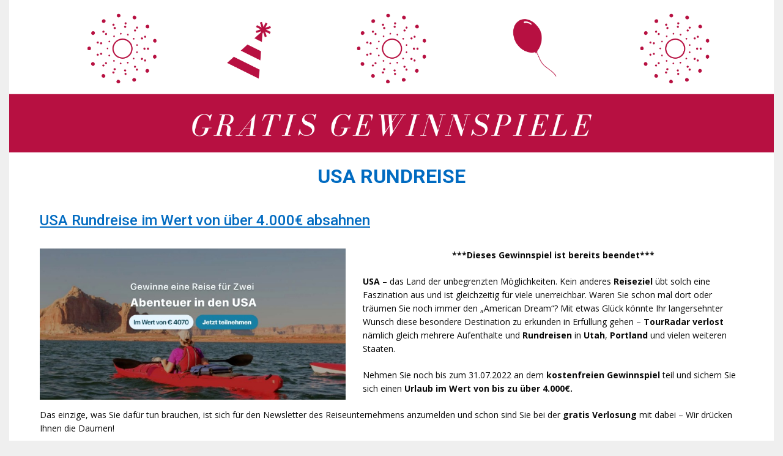

--- FILE ---
content_type: text/html; charset=UTF-8
request_url: https://gratisgewinnspiele.com/tag/usa-rundreise/
body_size: 11517
content:
<!DOCTYPE html>
<html dir="ltr" lang="de" prefix="og: https://ogp.me/ns#">
<head>
	
<meta name="de5ac768b11ea1d" content="b5a7729f651e73057cc5fdc978a2dedc" />

	<meta charset="UTF-8">
	<meta http-equiv="X-UA-Compatible" content="IE=edge" />
	<link rel="profile" href="https://gmpg.org/xfn/11">
	<title>USA Rundreise - Gratis Gewinnspiele</title>

		<!-- All in One SEO 4.8.5 - aioseo.com -->
	<meta name="robots" content="max-image-preview:large" />
	<link rel="canonical" href="https://gratisgewinnspiele.com/tag/usa-rundreise/" />
	<meta name="generator" content="All in One SEO (AIOSEO) 4.8.5" />
		<script type="application/ld+json" class="aioseo-schema">
			{"@context":"https:\/\/schema.org","@graph":[{"@type":"BreadcrumbList","@id":"https:\/\/gratisgewinnspiele.com\/tag\/usa-rundreise\/#breadcrumblist","itemListElement":[{"@type":"ListItem","@id":"https:\/\/gratisgewinnspiele.com#listItem","position":1,"name":"Home","item":"https:\/\/gratisgewinnspiele.com","nextItem":{"@type":"ListItem","@id":"https:\/\/gratisgewinnspiele.com\/tag\/usa-rundreise\/#listItem","name":"USA Rundreise"}},{"@type":"ListItem","@id":"https:\/\/gratisgewinnspiele.com\/tag\/usa-rundreise\/#listItem","position":2,"name":"USA Rundreise","previousItem":{"@type":"ListItem","@id":"https:\/\/gratisgewinnspiele.com#listItem","name":"Home"}}]},{"@type":"CollectionPage","@id":"https:\/\/gratisgewinnspiele.com\/tag\/usa-rundreise\/#collectionpage","url":"https:\/\/gratisgewinnspiele.com\/tag\/usa-rundreise\/","name":"USA Rundreise - Gratis Gewinnspiele","inLanguage":"de-DE","isPartOf":{"@id":"https:\/\/gratisgewinnspiele.com\/#website"},"breadcrumb":{"@id":"https:\/\/gratisgewinnspiele.com\/tag\/usa-rundreise\/#breadcrumblist"}},{"@type":"Organization","@id":"https:\/\/gratisgewinnspiele.com\/#organization","name":"Gratis Gewinnspiele","url":"https:\/\/gratisgewinnspiele.com\/","logo":{"@type":"ImageObject","url":"https:\/\/gratisgewinnspiele.com\/wp-content\/uploads\/2019\/09\/cropped-GRATIS-GEWINNSPIELE-2.png","@id":"https:\/\/gratisgewinnspiele.com\/tag\/usa-rundreise\/#organizationLogo","width":1920,"height":382},"image":{"@id":"https:\/\/gratisgewinnspiele.com\/tag\/usa-rundreise\/#organizationLogo"}},{"@type":"WebSite","@id":"https:\/\/gratisgewinnspiele.com\/#website","url":"https:\/\/gratisgewinnspiele.com\/","name":"Gratis Gewinnspiele","inLanguage":"de-DE","publisher":{"@id":"https:\/\/gratisgewinnspiele.com\/#organization"}}]}
		</script>
		<!-- All in One SEO -->

<meta name="viewport" content="width=device-width, initial-scale=1"><link href='https://fonts.gstatic.com' crossorigin rel='preconnect' />
<link href='https://fonts.googleapis.com' crossorigin rel='preconnect' />
<link rel="alternate" type="application/rss+xml" title="Gratis Gewinnspiele &raquo; Feed" href="https://gratisgewinnspiele.com/feed/" />
<link rel="alternate" type="application/rss+xml" title="Gratis Gewinnspiele &raquo; Kommentar-Feed" href="https://gratisgewinnspiele.com/comments/feed/" />
<link rel="alternate" type="application/rss+xml" title="Gratis Gewinnspiele &raquo; USA Rundreise Schlagwort-Feed" href="https://gratisgewinnspiele.com/tag/usa-rundreise/feed/" />
<style id='wp-img-auto-sizes-contain-inline-css'>
img:is([sizes=auto i],[sizes^="auto," i]){contain-intrinsic-size:3000px 1500px}
/*# sourceURL=wp-img-auto-sizes-contain-inline-css */
</style>
<link rel='stylesheet' id='generate-fonts-css' href='//fonts.googleapis.com/css?family=Open+Sans:300,300italic,regular,italic,600,600italic,700,700italic,800,800italic|Roboto:100,100italic,300,300italic,regular,italic,500,500italic,700,700italic,900,900italic' media='all' />
<style id='wp-emoji-styles-inline-css'>

	img.wp-smiley, img.emoji {
		display: inline !important;
		border: none !important;
		box-shadow: none !important;
		height: 1em !important;
		width: 1em !important;
		margin: 0 0.07em !important;
		vertical-align: -0.1em !important;
		background: none !important;
		padding: 0 !important;
	}
/*# sourceURL=wp-emoji-styles-inline-css */
</style>
<link rel='stylesheet' id='contact-form-7-css' href='https://gratisgewinnspiele.com/wp-content/plugins/contact-form-7/includes/css/styles.css?ver=6.1.4' media='all' />
<link rel='stylesheet' id='wpcf7-redirect-script-frontend-css' href='https://gratisgewinnspiele.com/wp-content/plugins/wpcf7-redirect/build/assets/frontend-script.css?ver=2c532d7e2be36f6af233' media='all' />
<link rel='stylesheet' id='chld_thm_cfg_parent-css' href='https://gratisgewinnspiele.com/wp-content/themes/generatepress/style.css?ver=6.9' media='all' />
<link rel='stylesheet' id='chld_thm_cfg_child-css' href='https://gratisgewinnspiele.com/wp-content/themes/generatepress-child/style.css?ver=6.9' media='all' />
<link rel='stylesheet' id='generate-style-grid-css' href='https://gratisgewinnspiele.com/wp-content/themes/generatepress/assets/css/unsemantic-grid.min.css?ver=3.5.1' media='all' />
<link rel='stylesheet' id='generate-style-css' href='https://gratisgewinnspiele.com/wp-content/themes/generatepress/assets/css/style.min.css?ver=3.5.1' media='all' />
<style id='generate-style-inline-css'>
.entry-header .entry-meta {display:none;}#nav-below {display:none;}
body{background-color:#efefef;color:#ffffff;}a{color:#79c7e8;}a:visited{color:#0a0a0a;}a:hover, a:focus, a:active{color:#1e72bd;}body .grid-container{max-width:1250px;}.wp-block-group__inner-container{max-width:1250px;margin-left:auto;margin-right:auto;}.generate-back-to-top{font-size:20px;border-radius:3px;position:fixed;bottom:30px;right:30px;line-height:40px;width:40px;text-align:center;z-index:10;transition:opacity 300ms ease-in-out;opacity:0.1;transform:translateY(1000px);}.generate-back-to-top__show{opacity:1;transform:translateY(0);}.navigation-search{position:absolute;left:-99999px;pointer-events:none;visibility:hidden;z-index:20;width:100%;top:0;transition:opacity 100ms ease-in-out;opacity:0;}.navigation-search.nav-search-active{left:0;right:0;pointer-events:auto;visibility:visible;opacity:1;}.navigation-search input[type="search"]{outline:0;border:0;vertical-align:bottom;line-height:1;opacity:0.9;width:100%;z-index:20;border-radius:0;-webkit-appearance:none;height:60px;}.navigation-search input::-ms-clear{display:none;width:0;height:0;}.navigation-search input::-ms-reveal{display:none;width:0;height:0;}.navigation-search input::-webkit-search-decoration, .navigation-search input::-webkit-search-cancel-button, .navigation-search input::-webkit-search-results-button, .navigation-search input::-webkit-search-results-decoration{display:none;}.main-navigation li.search-item{z-index:21;}li.search-item.active{transition:opacity 100ms ease-in-out;}.nav-left-sidebar .main-navigation li.search-item.active,.nav-right-sidebar .main-navigation li.search-item.active{width:auto;display:inline-block;float:right;}.gen-sidebar-nav .navigation-search{top:auto;bottom:0;}:root{--contrast:#222222;--contrast-2:#575760;--contrast-3:#b2b2be;--base:#f0f0f0;--base-2:#f7f8f9;--base-3:#ffffff;--accent:#1e73be;}:root .has-contrast-color{color:var(--contrast);}:root .has-contrast-background-color{background-color:var(--contrast);}:root .has-contrast-2-color{color:var(--contrast-2);}:root .has-contrast-2-background-color{background-color:var(--contrast-2);}:root .has-contrast-3-color{color:var(--contrast-3);}:root .has-contrast-3-background-color{background-color:var(--contrast-3);}:root .has-base-color{color:var(--base);}:root .has-base-background-color{background-color:var(--base);}:root .has-base-2-color{color:var(--base-2);}:root .has-base-2-background-color{background-color:var(--base-2);}:root .has-base-3-color{color:var(--base-3);}:root .has-base-3-background-color{background-color:var(--base-3);}:root .has-accent-color{color:var(--accent);}:root .has-accent-background-color{background-color:var(--accent);}body, button, input, select, textarea{font-family:"Open Sans", sans-serif;font-weight:500;font-size:14px;}body{line-height:1.6;}.entry-content > [class*="wp-block-"]:not(:last-child):not(.wp-block-heading){margin-bottom:1.5em;}.main-title{font-family:"Roboto", sans-serif;font-size:60px;}.main-navigation a, .menu-toggle{font-family:"Roboto", sans-serif;}.main-navigation .main-nav ul ul li a{font-size:14px;}.widget-title{font-family:"Open Sans", sans-serif;font-size:18px;}.sidebar .widget, .footer-widgets .widget{font-size:14px;}button:not(.menu-toggle),html input[type="button"],input[type="reset"],input[type="submit"],.button,.wp-block-button .wp-block-button__link{font-family:"Roboto", sans-serif;font-size:5px;}h1{font-family:"Roboto", sans-serif;font-weight:700;text-transform:uppercase;font-size:32px;line-height:1.5em;}h2{font-family:"Roboto", sans-serif;font-weight:500;font-size:24px;line-height:1.5em;}h3{font-family:"Roboto", sans-serif;font-weight:500;font-size:18px;}h4{font-family:"Roboto", sans-serif;font-size:18px;}h5{font-family:"Roboto", sans-serif;font-size:18px;}h6{font-family:"Roboto", sans-serif;font-size:18px;}.site-info{font-family:"Roboto", sans-serif;}@media (max-width:768px){.main-title{font-size:30px;}h1{font-size:22px;}h2{font-size:20px;}}.top-bar{background-color:#636363;color:#ffffff;}.top-bar a{color:#ffffff;}.top-bar a:hover{color:#303030;}.site-header{background-color:#0a0a0a;color:#ffffff;}.site-header a{color:#ffffff;}.main-title a,.main-title a:hover{color:#62d3e5;}.site-description{color:#757575;}.main-navigation,.main-navigation ul ul{background-color:#3498db;}.main-navigation .main-nav ul li a, .main-navigation .menu-toggle, .main-navigation .menu-bar-items{color:#3f0000;}.main-navigation .main-nav ul li:not([class*="current-menu-"]):hover > a, .main-navigation .main-nav ul li:not([class*="current-menu-"]):focus > a, .main-navigation .main-nav ul li.sfHover:not([class*="current-menu-"]) > a, .main-navigation .menu-bar-item:hover > a, .main-navigation .menu-bar-item.sfHover > a{color:#ffffff;background-color:#ffffff;}button.menu-toggle:hover,button.menu-toggle:focus,.main-navigation .mobile-bar-items a,.main-navigation .mobile-bar-items a:hover,.main-navigation .mobile-bar-items a:focus{color:#3f0000;}.main-navigation .main-nav ul li[class*="current-menu-"] > a{color:#ffffff;background-color:rgba(63,0,0,0);}.navigation-search input[type="search"],.navigation-search input[type="search"]:active, .navigation-search input[type="search"]:focus, .main-navigation .main-nav ul li.search-item.active > a, .main-navigation .menu-bar-items .search-item.active > a{color:#ffffff;background-color:#ffffff;}.main-navigation ul ul{background-color:#ffffff;}.main-navigation .main-nav ul ul li a{color:#ffffff;}.main-navigation .main-nav ul ul li:not([class*="current-menu-"]):hover > a,.main-navigation .main-nav ul ul li:not([class*="current-menu-"]):focus > a, .main-navigation .main-nav ul ul li.sfHover:not([class*="current-menu-"]) > a{color:#ffffff;background-color:#ffffff;}.main-navigation .main-nav ul ul li[class*="current-menu-"] > a{color:#ffffff;background-color:#fff7f7;}.separate-containers .inside-article, .separate-containers .comments-area, .separate-containers .page-header, .one-container .container, .separate-containers .paging-navigation, .inside-page-header{color:#0a0a0a;background-color:#ffffff;}.inside-article a,.paging-navigation a,.comments-area a,.page-header a{color:#0a0a0a;}.entry-header h1,.page-header h1{color:#016bc1;}.entry-title a{color:#016bc1;}.entry-title a:hover{color:#0a0a0a;}.entry-meta{color:#595959;}.entry-meta a{color:#595959;}.entry-meta a:hover{color:#016bc1;}.sidebar .widget{color:#ffffff;background-color:rgba(17,138,219,0.67);}.sidebar .widget .widget-title{color:#000000;}.footer-widgets{color:#ffffff;background-color:#b71041;}.footer-widgets a{color:#ffffff;}.footer-widgets a:hover{color:#0a0a0a;}.footer-widgets .widget-title{color:#ffffff;}.site-info{color:#ffffff;background-color:#222222;}.site-info a{color:#ffffff;}.site-info a:hover{color:#b71041;}.footer-bar .widget_nav_menu .current-menu-item a{color:#b71041;}input[type="text"],input[type="email"],input[type="url"],input[type="password"],input[type="search"],input[type="tel"],input[type="number"],textarea,select{color:#666666;background-color:#fafafa;border-color:#cccccc;}input[type="text"]:focus,input[type="email"]:focus,input[type="url"]:focus,input[type="password"]:focus,input[type="search"]:focus,input[type="tel"]:focus,input[type="number"]:focus,textarea:focus,select:focus{color:#666666;background-color:#ffffff;border-color:#bfbfbf;}button,html input[type="button"],input[type="reset"],input[type="submit"],a.button,a.wp-block-button__link:not(.has-background){color:#ffffff;background-color:#666666;}button:hover,html input[type="button"]:hover,input[type="reset"]:hover,input[type="submit"]:hover,a.button:hover,button:focus,html input[type="button"]:focus,input[type="reset"]:focus,input[type="submit"]:focus,a.button:focus,a.wp-block-button__link:not(.has-background):active,a.wp-block-button__link:not(.has-background):focus,a.wp-block-button__link:not(.has-background):hover{color:#ffffff;background-color:#3f3f3f;}a.generate-back-to-top{background-color:#ffffff;color:#ffffff;}a.generate-back-to-top:hover,a.generate-back-to-top:focus{background-color:#ffffff;color:#b71041;}:root{--gp-search-modal-bg-color:var(--base-3);--gp-search-modal-text-color:var(--contrast);--gp-search-modal-overlay-bg-color:rgba(0,0,0,0.2);}@media (max-width:768px){.main-navigation .menu-bar-item:hover > a, .main-navigation .menu-bar-item.sfHover > a{background:none;color:#3f0000;}}.inside-top-bar{padding:10px;}.inside-header{padding:0px;}.separate-containers .inside-article, .separate-containers .comments-area, .separate-containers .page-header, .separate-containers .paging-navigation, .one-container .site-content, .inside-page-header{padding:15px 50px 10px 50px;}.site-main .wp-block-group__inner-container{padding:15px 50px 10px 50px;}.entry-content .alignwide, body:not(.no-sidebar) .entry-content .alignfull{margin-left:-50px;width:calc(100% + 100px);max-width:calc(100% + 100px);}.one-container.right-sidebar .site-main,.one-container.both-right .site-main{margin-right:50px;}.one-container.left-sidebar .site-main,.one-container.both-left .site-main{margin-left:50px;}.one-container.both-sidebars .site-main{margin:0px 50px 0px 50px;}.separate-containers .widget, .separate-containers .site-main > *, .separate-containers .page-header, .widget-area .main-navigation{margin-bottom:17px;}.separate-containers .site-main{margin:17px;}.both-right.separate-containers .inside-left-sidebar{margin-right:8px;}.both-right.separate-containers .inside-right-sidebar{margin-left:8px;}.both-left.separate-containers .inside-left-sidebar{margin-right:8px;}.both-left.separate-containers .inside-right-sidebar{margin-left:8px;}.separate-containers .page-header-image, .separate-containers .page-header-contained, .separate-containers .page-header-image-single, .separate-containers .page-header-content-single{margin-top:17px;}.separate-containers .inside-right-sidebar, .separate-containers .inside-left-sidebar{margin-top:17px;margin-bottom:17px;}.main-navigation .main-nav ul li a,.menu-toggle,.main-navigation .mobile-bar-items a{line-height:40px;}.navigation-search input[type="search"]{height:40px;}.rtl .menu-item-has-children .dropdown-menu-toggle{padding-left:20px;}.rtl .main-navigation .main-nav ul li.menu-item-has-children > a{padding-right:20px;}.footer-widgets{padding:20px;}.site-info{padding:10px 0px 10px 0px;}@media (max-width:768px){.separate-containers .inside-article, .separate-containers .comments-area, .separate-containers .page-header, .separate-containers .paging-navigation, .one-container .site-content, .inside-page-header{padding:10px;}.site-main .wp-block-group__inner-container{padding:10px;}.site-info{padding-right:10px;padding-left:10px;}.entry-content .alignwide, body:not(.no-sidebar) .entry-content .alignfull{margin-left:-10px;width:calc(100% + 20px);max-width:calc(100% + 20px);}}.navigation-search, .navigation-search input{height:100%;}@media (max-width:768px){.main-navigation .menu-toggle,.main-navigation .mobile-bar-items,.sidebar-nav-mobile:not(#sticky-placeholder){display:block;}.main-navigation ul,.gen-sidebar-nav{display:none;}[class*="nav-float-"] .site-header .inside-header > *{float:none;clear:both;}}
.main-navigation .slideout-toggle a:before,.slide-opened .slideout-overlay .slideout-exit:before{font-family:GeneratePress;}.slideout-navigation .dropdown-menu-toggle:before{content:"\f107" !important;}.slideout-navigation .sfHover > a .dropdown-menu-toggle:before{content:"\f106" !important;}
.slideout-navigation.main-navigation .main-nav ul li a{font-weight:normal;text-transform:none;}
/*# sourceURL=generate-style-inline-css */
</style>
<link rel='stylesheet' id='generate-mobile-style-css' href='https://gratisgewinnspiele.com/wp-content/themes/generatepress/assets/css/mobile.min.css?ver=3.5.1' media='all' />
<link rel='stylesheet' id='generate-font-icons-css' href='https://gratisgewinnspiele.com/wp-content/themes/generatepress/assets/css/components/font-icons.min.css?ver=3.5.1' media='all' />
<link rel='stylesheet' id='font-awesome-css' href='https://gratisgewinnspiele.com/wp-content/plugins/elementor/assets/lib/font-awesome/css/font-awesome.min.css?ver=4.7.0' media='all' />
<link rel='stylesheet' id='generate-child-css' href='https://gratisgewinnspiele.com/wp-content/themes/generatepress-child/style.css?ver=1586415962' media='all' />
<link rel='stylesheet' id='generate-blog-css' href='https://gratisgewinnspiele.com/wp-content/plugins/gp-premium/blog/functions/css/style-min.css?ver=1.7.1' media='all' />
<!--n2css--><!--n2js--><script src="https://gratisgewinnspiele.com/wp-includes/js/jquery/jquery.min.js?ver=3.7.1" id="jquery-core-js"></script>
<script src="https://gratisgewinnspiele.com/wp-includes/js/jquery/jquery-migrate.min.js?ver=3.4.1" id="jquery-migrate-js"></script>
<link rel="https://api.w.org/" href="https://gratisgewinnspiele.com/wp-json/" /><link rel="alternate" title="JSON" type="application/json" href="https://gratisgewinnspiele.com/wp-json/wp/v2/tags/10278" /><link rel="EditURI" type="application/rsd+xml" title="RSD" href="https://gratisgewinnspiele.com/xmlrpc.php?rsd" />
<meta name="generator" content="WordPress 6.9" />

<!-- Global site tag (gtag.js) - Google Analytics -->
<script async src="https://www.googletagmanager.com/gtag/js?id=UA-110546350-16"></script>
<script>
  window.dataLayer = window.dataLayer || [];
  function gtag(){dataLayer.push(arguments);}
  gtag('js', new Date());

  gtag('config', 'UA-110546350-16');
</script>

<script async src="https://pagead2.googlesyndication.com/pagead/js/adsbygoogle.js?client=ca-pub-9607008006084851"
     crossorigin="anonymous"></script>
<script src="https://hq.volomedia.com/vm-xlvdwl.js" async="async"></script>
<meta name="generator" content="Elementor 3.25.4; features: additional_custom_breakpoints, e_optimized_control_loading; settings: css_print_method-external, google_font-enabled, font_display-auto">
			<style>
				.e-con.e-parent:nth-of-type(n+4):not(.e-lazyloaded):not(.e-no-lazyload),
				.e-con.e-parent:nth-of-type(n+4):not(.e-lazyloaded):not(.e-no-lazyload) * {
					background-image: none !important;
				}
				@media screen and (max-height: 1024px) {
					.e-con.e-parent:nth-of-type(n+3):not(.e-lazyloaded):not(.e-no-lazyload),
					.e-con.e-parent:nth-of-type(n+3):not(.e-lazyloaded):not(.e-no-lazyload) * {
						background-image: none !important;
					}
				}
				@media screen and (max-height: 640px) {
					.e-con.e-parent:nth-of-type(n+2):not(.e-lazyloaded):not(.e-no-lazyload),
					.e-con.e-parent:nth-of-type(n+2):not(.e-lazyloaded):not(.e-no-lazyload) * {
						background-image: none !important;
					}
				}
			</style>
			<link rel="icon" href="https://gratisgewinnspiele.com/wp-content/uploads/2019/09/cropped-twisted-four-leaf-clover-32x32.png" sizes="32x32" />
<link rel="icon" href="https://gratisgewinnspiele.com/wp-content/uploads/2019/09/cropped-twisted-four-leaf-clover-192x192.png" sizes="192x192" />
<link rel="apple-touch-icon" href="https://gratisgewinnspiele.com/wp-content/uploads/2019/09/cropped-twisted-four-leaf-clover-180x180.png" />
<meta name="msapplication-TileImage" content="https://gratisgewinnspiele.com/wp-content/uploads/2019/09/cropped-twisted-four-leaf-clover-270x270.png" />
		<style id="wp-custom-css">
			.elementor-posts .elementor-post {
    display: flex;
    align-self: stretch;
}

.page-header .author-info>:last-child, .page-header>:last-child, .read-more-container, .site-main .post-navigation, .taxonomy-description p:last-child {
    margin-bottom: 0;
    text-align: center;
}

.post .inside-article a { 
	text-decoration: underline;
}

button:not(.menu-toggle), html input[type=button], input[type=reset], input[type=submit], .button, .button:visited {
	font-size: 14px;
}

.elementor-widget-wrap>.elementor-element {
	visibility: visible;
}

.elementor-191 .elementor-element.elementor-element-6834875 .elementor-posts-container .elementor-post__thumbnail {
	padding-bottom: 0 !important;
}

		</style>
		<script async src="//pagead2.googlesyndication.com/pagead/js/adsbygoogle.js"></script>
<!--<script>
     (adsbygoogle = window.adsbygoogle || []).push({
          google_ad_client: "ca-pub-9607008006084851",
          enable_page_level_ads: true
     });
</script>-->
</head>

<body itemtype='https://schema.org/Blog' itemscope='itemscope' class="archive tag tag-usa-rundreise tag-10278 wp-custom-logo wp-embed-responsive wp-theme-generatepress wp-child-theme-generatepress-child post-image-below-header post-image-aligned-left infinite-scroll sticky-menu-fade no-sidebar nav-below-header one-container contained-header active-footer-widgets-3 nav-search-enabled header-aligned-left dropdown-hover elementor-default elementor-kit-6573">
	<a class="screen-reader-text skip-link" href="#content" title="Zum Inhalt springen">Zum Inhalt springen</a>
	<a class="screen-reader-text skip-link" href="#content" title="Zum Inhalt springen">Zum Inhalt springen</a>			<header class="site-header grid-container grid-parent" id="masthead" aria-label="Website"  itemtype="https://schema.org/WPHeader" itemscope>
			<div class="inside-header">
				<div class="site-logo">
					<a href="https://gratisgewinnspiele.com/" rel="home" data-wpel-link="internal">
						<img  class="header-image is-logo-image" alt="Gratis Gewinnspiele" src="https://gratisgewinnspiele.com/wp-content/uploads/2019/09/cropped-GRATIS-GEWINNSPIELE-2.png" />
					</a>
				</div>			</div>
		</header>
				
	<div id="page" class="hfeed site grid-container container grid-parent">
		<div id="content" class="site-content">
			
	<div class="content-area grid-parent mobile-grid-100 grid-100 tablet-grid-100" id="primary">
		<main class="site-main" id="main">
					<header class="page-header" aria-label="Seite">
			
			<h1 class="page-title">
				USA Rundreise			</h1>

					</header>
		<article id="post-11298" class="post-11298 post type-post status-publish format-standard has-post-thumbnail hentry category-reise-gewinnspiele category-serioese-gewinnspiele tag-amerika tag-portland-besuchen tag-reise tag-tourradar tag-unites-states-of-america tag-urlaub tag-urlaub-in-den-usa tag-usa tag-usa-reise tag-usa-rundreise tag-utah-besuchen" itemtype="https://schema.org/CreativeWork" itemscope>
	<div class="inside-article">
					<header class="entry-header">
				<h2 class="entry-title" itemprop="headline"><a href="https://gratisgewinnspiele.com/usa-rundreise-im-wert-von-ueber-4-000e-absahnen/" rel="bookmark" data-wpel-link="internal">USA Rundreise im Wert von über 4.000€ absahnen</a></h2>			</header>
			<div class="post-image">
			<a href="https://gratisgewinnspiele.com/usa-rundreise-im-wert-von-ueber-4-000e-absahnen/" data-wpel-link="internal">
				<img fetchpriority="high" width="500" height="247" src="https://gratisgewinnspiele.com/wp-content/uploads/2022/07/TourRadar-USA-Reise-gewinnen.jpg" class="attachment-500x9999 size-500x9999" alt="TourRadar USA Reise gewinnen" itemprop="image" decoding="async" srcset="https://gratisgewinnspiele.com/wp-content/uploads/2022/07/TourRadar-USA-Reise-gewinnen.jpg 728w, https://gratisgewinnspiele.com/wp-content/uploads/2022/07/TourRadar-USA-Reise-gewinnen-300x148.jpg 300w" sizes="(max-width: 500px) 100vw, 500px" />
			</a>
		</div>
			<div class="entry-content" itemprop="text">
				<p style="text-align: center;"><strong>***Dieses Gewinnspiel ist bereits beendet***</strong></p>
<p><strong>USA</strong> &#8211; das Land der unbegrenzten Möglichkeiten. Kein anderes <strong>Reiseziel</strong> übt solch eine Faszination aus und ist gleichzeitig für viele unerreichbar. Waren Sie schon mal dort oder träumen Sie noch immer den &#8222;American Dream&#8220;? Mit etwas Glück könnte Ihr langersehnter Wunsch diese besondere Destination zu erkunden in Erfüllung gehen &#8211; <strong>TourRadar</strong> <strong>verlost</strong> nämlich gleich mehrere Aufenthalte und <strong>Rundreisen</strong> in <strong>Utah</strong>, <strong>Portland</strong> und vielen weiteren Staaten.</p>
<p>Nehmen Sie noch bis zum 31.07.2022 an dem <strong>kostenfreien Gewinnspiel</strong> teil und sichern Sie sich einen <strong>Urlaub im Wert von bis zu über 4.000€.</strong></p>
<p>Das einzige, was Sie dafür tun brauchen, ist sich für den Newsletter des Reiseunternehmens anzumelden und schon sind Sie bei der <strong>gratis Verlosung</strong> mit dabei &#8211; Wir drücken Ihnen die Daumen!</p>
			</div>

					<footer class="entry-meta" aria-label="Beitragsmeta">
			<span class="tags-links"><span class="screen-reader-text">Schlagwörter </span><a href="https://gratisgewinnspiele.com/tag/amerika/" rel="tag" data-wpel-link="internal">Amerika</a>, <a href="https://gratisgewinnspiele.com/tag/portland-besuchen/" rel="tag" data-wpel-link="internal">Portland besuchen</a>, <a href="https://gratisgewinnspiele.com/tag/reise/" rel="tag" data-wpel-link="internal">Reise</a>, <a href="https://gratisgewinnspiele.com/tag/tourradar/" rel="tag" data-wpel-link="internal">TourRadar</a>, <a href="https://gratisgewinnspiele.com/tag/unites-states-of-america/" rel="tag" data-wpel-link="internal">Unites States of America</a>, <a href="https://gratisgewinnspiele.com/tag/urlaub/" rel="tag" data-wpel-link="internal">Urlaub</a>, <a href="https://gratisgewinnspiele.com/tag/urlaub-in-den-usa/" rel="tag" data-wpel-link="internal">Urlaub in den USA</a>, <a href="https://gratisgewinnspiele.com/tag/usa/" rel="tag" data-wpel-link="internal">USA</a>, <a href="https://gratisgewinnspiele.com/tag/usa-reise/" rel="tag" data-wpel-link="internal">USA Reise</a>, <a href="https://gratisgewinnspiele.com/tag/usa-rundreise/" rel="tag" data-wpel-link="internal">USA Rundreise</a>, <a href="https://gratisgewinnspiele.com/tag/utah-besuchen/" rel="tag" data-wpel-link="internal">Utah besuchen</a></span> 		</footer>
			</div>
</article>
		</main>
	</div>

	
	</div><!-- #content -->
</div><!-- #page -->
<div class="site-footer grid-container grid-parent footer-bar-active footer-bar-align-center">
				<div id="footer-widgets" class="site footer-widgets">
				<div class="footer-widgets-container grid-container grid-parent">
					<div class="inside-footer-widgets">
							<div class="footer-widget-1 grid-parent grid-33 tablet-grid-50 mobile-grid-100">
		<aside id="nav_menu-5" class="widget inner-padding widget_nav_menu"><h2 class="widget-title">Alle Gewinnspiele Kategorien</h2><div class="menu-categories-container"><ul id="menu-categories" class="menu"><li id="menu-item-6401" class="menu-item menu-item-type-taxonomy menu-item-object-category menu-item-6401"><a href="https://gratisgewinnspiele.com/categorie/auto-gewinnspiele/" data-wpel-link="internal">Auto Gewinnspiele</a></li>
<li id="menu-item-6393" class="menu-item menu-item-type-taxonomy menu-item-object-category menu-item-6393"><a href="https://gratisgewinnspiele.com/categorie/beliebteste-gewinnspiele/" data-wpel-link="internal">Beliebteste Gewinnspiele</a></li>
<li id="menu-item-6389" class="menu-item menu-item-type-taxonomy menu-item-object-category menu-item-6389"><a href="https://gratisgewinnspiele.com/categorie/events-gewinnspiele/" data-wpel-link="internal">Events Gewinnspiele</a></li>
<li id="menu-item-6399" class="menu-item menu-item-type-taxonomy menu-item-object-category menu-item-6399"><a href="https://gratisgewinnspiele.com/categorie/fahrrad-gewinnspiel/" data-wpel-link="internal">Fahrrad Gewinnspiel</a></li>
<li id="menu-item-6383" class="menu-item menu-item-type-taxonomy menu-item-object-category menu-item-6383"><a href="https://gratisgewinnspiele.com/categorie/geld-gewinnen/" data-wpel-link="internal">Geld gewinnen</a></li>
<li id="menu-item-6398" class="menu-item menu-item-type-taxonomy menu-item-object-category menu-item-6398"><a href="https://gratisgewinnspiele.com/categorie/haus-gewinnen/" data-wpel-link="internal">Haus gewinnen</a></li>
<li id="menu-item-6392" class="menu-item menu-item-type-taxonomy menu-item-object-category menu-item-6392"><a href="https://gratisgewinnspiele.com/categorie/haustier-gewinnspiele/" data-wpel-link="internal">Haustier Gewinnspiele</a></li>
<li id="menu-item-6386" class="menu-item menu-item-type-taxonomy menu-item-object-category menu-item-6386"><a href="https://gratisgewinnspiele.com/categorie/kinder-gewinnspiel/" data-wpel-link="internal">Kinder Gewinnspiel</a></li>
<li id="menu-item-6391" class="menu-item menu-item-type-taxonomy menu-item-object-category menu-item-6391"><a href="https://gratisgewinnspiele.com/categorie/maenner-gewinnspiele/" data-wpel-link="internal">Männer Gewinnspiele</a></li>
<li id="menu-item-6395" class="menu-item menu-item-type-taxonomy menu-item-object-category menu-item-6395"><a href="https://gratisgewinnspiele.com/categorie/moebel-gewinnspiel/" data-wpel-link="internal">Möbel Gewinnspiel</a></li>
<li id="menu-item-6396" class="menu-item menu-item-type-taxonomy menu-item-object-category menu-item-6396"><a href="https://gratisgewinnspiele.com/categorie/motorrad-gewinnspiel/" data-wpel-link="internal">Motorrad Gewinnspiel</a></li>
<li id="menu-item-6397" class="menu-item menu-item-type-taxonomy menu-item-object-category menu-item-6397"><a href="https://gratisgewinnspiele.com/categorie/motorroller-gewinnspiel/" data-wpel-link="internal">Motorroller Gewinnspiel</a></li>
<li id="menu-item-6385" class="menu-item menu-item-type-taxonomy menu-item-object-category menu-item-6385"><a href="https://gratisgewinnspiele.com/categorie/sachpreise-gewinnen/" data-wpel-link="internal">Sachpreise gewinnen</a></li>
<li id="menu-item-6387" class="menu-item menu-item-type-taxonomy menu-item-object-category menu-item-6387"><a href="https://gratisgewinnspiele.com/categorie/serioese-gewinnspiele/" data-wpel-link="internal">Seriöse Gewinnspiele</a></li>
<li id="menu-item-6390" class="menu-item menu-item-type-taxonomy menu-item-object-category menu-item-6390"><a href="https://gratisgewinnspiele.com/categorie/smartphone-gewinnspiele/" data-wpel-link="internal">Smartphone Gewinnspiele</a></li>
<li id="menu-item-6384" class="menu-item menu-item-type-taxonomy menu-item-object-category menu-item-6384"><a href="https://gratisgewinnspiele.com/categorie/spielzeug-gewinnspiele/" data-wpel-link="internal">Spielzeug Gewinnspiele</a></li>
<li id="menu-item-6388" class="menu-item menu-item-type-taxonomy menu-item-object-category menu-item-6388"><a href="https://gratisgewinnspiele.com/categorie/von-bekannten-marken/" data-wpel-link="internal">Von bekannten Marken</a></li>
<li id="menu-item-6394" class="menu-item menu-item-type-taxonomy menu-item-object-category menu-item-6394"><a href="https://gratisgewinnspiele.com/categorie/werkzeug-gewinnen/" data-wpel-link="internal">Werkzeug gewinnen</a></li>
<li id="menu-item-6400" class="menu-item menu-item-type-taxonomy menu-item-object-category menu-item-6400"><a href="https://gratisgewinnspiele.com/categorie/zeitschriften-gewinnspiele/" data-wpel-link="internal">Zeitschriften Gewinnspiele</a></li>
</ul></div></aside>	</div>
		<div class="footer-widget-2 grid-parent grid-33 tablet-grid-50 mobile-grid-100">
		<aside id="nav_menu-6" class="widget inner-padding widget_nav_menu"><h2 class="widget-title">Top Gewinnspiele</h2></aside>	</div>
		<div class="footer-widget-3 grid-parent grid-33 tablet-grid-50 mobile-grid-100">
		
		<aside id="recent-posts-2" class="widget inner-padding widget_recent_entries">
		<h2 class="widget-title">Neue Gewinnspiele</h2>
		<ul>
											<li>
					<a href="https://gratisgewinnspiele.com/neue-mitarbeiter-begruessen-8-ideen-fuer-remote-onboardings/" data-wpel-link="internal">Neue Mitarbeiter begrüßen: 8 Ideen für Remote-Onboardings</a>
									</li>
											<li>
					<a href="https://gratisgewinnspiele.com/niederegger-verlost-monatlich-1kg-marzipan/" data-wpel-link="internal">Niederegger verlost monatlich 1kg Marzipan</a>
									</li>
											<li>
					<a href="https://gratisgewinnspiele.com/jbl-boxen-kopfhoerer-uvm-absahnen/" data-wpel-link="internal">JBL Boxen, Kopfhörer uvm. absahnen</a>
									</li>
					</ul>

		</aside><aside id="search-2" class="widget inner-padding widget_search"><h2 class="widget-title">Gewinnspiel suchen</h2><form method="get" class="search-form" action="https://gratisgewinnspiele.com/">
	<label>
		<span class="screen-reader-text">Suche nach:</span>
		<input type="search" class="search-field" placeholder="Suchen &hellip;" value="" name="s" title="Suche nach:">
	</label>
	<input type="submit" class="search-submit" value="Suchen"></form>
</aside>	</div>
						</div>
				</div>
			</div>
					<footer class="site-info" aria-label="Website"  itemtype="https://schema.org/WPFooter" itemscope>
			<div class="inside-site-info grid-container grid-parent">
						<div class="footer-bar">
			<aside id="nav_menu-3" class="widget inner-padding widget_nav_menu"><div class="menu-footer-menu-container"><ul id="menu-footer-menu" class="menu"><li id="menu-item-46" class="menu-item menu-item-type-post_type menu-item-object-page menu-item-46"><a href="https://gratisgewinnspiele.com/datenschutz/" data-wpel-link="internal">Datenschutz</a></li>
<li id="menu-item-6220" class="menu-item menu-item-type-post_type menu-item-object-page menu-item-6220"><a href="https://gratisgewinnspiele.com/impressum/" data-wpel-link="internal">Impressum</a></li>
<li id="menu-item-6221" class="menu-item menu-item-type-post_type menu-item-object-page menu-item-6221"><a href="https://gratisgewinnspiele.com/haftungsausschluss/" data-wpel-link="internal">Haftungsausschluss</a></li>
<li id="menu-item-1322" class="menu-item menu-item-type-post_type menu-item-object-page menu-item-1322"><a href="https://gratisgewinnspiele.com/newsletter/" data-wpel-link="internal">Newsletter</a></li>
<li id="menu-item-45" class="menu-item menu-item-type-post_type menu-item-object-page menu-item-45"><a href="https://gratisgewinnspiele.com/kontakt/" data-wpel-link="internal">Kontakt</a></li>
<li id="menu-item-1319" class="menu-item menu-item-type-post_type menu-item-object-page menu-item-1319"><a href="https://gratisgewinnspiele.com/gratis-gewinnspiele/" data-wpel-link="internal">Werben auf Gratis Gewinnspiele</a></li>
</ul></div></aside>		</div>
						<div class="copyright-bar">
					&copy; 2026 Gratis-Gewinnspiele.com. Marken- und Domaininhaber ist <a href="https://internet-ventures.com/" target="_blank" data-wpel-link="external" rel="follow external noopener noreferrer">Internet Ventures</a>. Webseitenbetreiber ist <a href="https://volomedia.com" target="_blank" data-wpel-link="external" rel="follow external noopener noreferrer">Volo Media</a>.				</div>
			</div>
		</footer>
		</div><!-- .site-footer -->

<script type="speculationrules">
{"prefetch":[{"source":"document","where":{"and":[{"href_matches":"/*"},{"not":{"href_matches":["/wp-*.php","/wp-admin/*","/wp-content/uploads/*","/wp-content/*","/wp-content/plugins/*","/wp-content/themes/generatepress-child/*","/wp-content/themes/generatepress/*","/*\\?(.+)"]}},{"not":{"selector_matches":"a[rel~=\"nofollow\"]"}},{"not":{"selector_matches":".no-prefetch, .no-prefetch a"}}]},"eagerness":"conservative"}]}
</script>
<script id="generate-a11y">!function(){"use strict";if("querySelector"in document&&"addEventListener"in window){var e=document.body;e.addEventListener("mousedown",function(){e.classList.add("using-mouse")}),e.addEventListener("keydown",function(){e.classList.remove("using-mouse")})}}();</script>			<script type='text/javascript'>
				const lazyloadRunObserver = () => {
					const lazyloadBackgrounds = document.querySelectorAll( `.e-con.e-parent:not(.e-lazyloaded)` );
					const lazyloadBackgroundObserver = new IntersectionObserver( ( entries ) => {
						entries.forEach( ( entry ) => {
							if ( entry.isIntersecting ) {
								let lazyloadBackground = entry.target;
								if( lazyloadBackground ) {
									lazyloadBackground.classList.add( 'e-lazyloaded' );
								}
								lazyloadBackgroundObserver.unobserve( entry.target );
							}
						});
					}, { rootMargin: '200px 0px 200px 0px' } );
					lazyloadBackgrounds.forEach( ( lazyloadBackground ) => {
						lazyloadBackgroundObserver.observe( lazyloadBackground );
					} );
				};
				const events = [
					'DOMContentLoaded',
					'elementor/lazyload/observe',
				];
				events.forEach( ( event ) => {
					document.addEventListener( event, lazyloadRunObserver );
				} );
			</script>
			<script src="https://gratisgewinnspiele.com/wp-includes/js/dist/hooks.min.js?ver=dd5603f07f9220ed27f1" id="wp-hooks-js"></script>
<script src="https://gratisgewinnspiele.com/wp-includes/js/dist/i18n.min.js?ver=c26c3dc7bed366793375" id="wp-i18n-js"></script>
<script id="wp-i18n-js-after">
wp.i18n.setLocaleData( { 'text direction\u0004ltr': [ 'ltr' ] } );
//# sourceURL=wp-i18n-js-after
</script>
<script src="https://gratisgewinnspiele.com/wp-content/plugins/contact-form-7/includes/swv/js/index.js?ver=6.1.4" id="swv-js"></script>
<script id="contact-form-7-js-translations">
( function( domain, translations ) {
	var localeData = translations.locale_data[ domain ] || translations.locale_data.messages;
	localeData[""].domain = domain;
	wp.i18n.setLocaleData( localeData, domain );
} )( "contact-form-7", {"translation-revision-date":"2025-10-26 03:28:49+0000","generator":"GlotPress\/4.0.3","domain":"messages","locale_data":{"messages":{"":{"domain":"messages","plural-forms":"nplurals=2; plural=n != 1;","lang":"de"},"This contact form is placed in the wrong place.":["Dieses Kontaktformular wurde an der falschen Stelle platziert."],"Error:":["Fehler:"]}},"comment":{"reference":"includes\/js\/index.js"}} );
//# sourceURL=contact-form-7-js-translations
</script>
<script id="contact-form-7-js-before">
var wpcf7 = {
    "api": {
        "root": "https:\/\/gratisgewinnspiele.com\/wp-json\/",
        "namespace": "contact-form-7\/v1"
    },
    "cached": 1
};
//# sourceURL=contact-form-7-js-before
</script>
<script src="https://gratisgewinnspiele.com/wp-content/plugins/contact-form-7/includes/js/index.js?ver=6.1.4" id="contact-form-7-js"></script>
<script id="ta_main_js-js-extra">
var thirsty_global_vars = {"home_url":"//gratisgewinnspiele.com","ajax_url":"https://gratisgewinnspiele.com/wp-admin/admin-ajax.php","link_fixer_enabled":"yes","link_prefix":"link","link_prefixes":{"0":"recommends","2":"link"},"post_id":"11298","enable_record_stats":"yes","enable_js_redirect":"yes","disable_thirstylink_class":""};
//# sourceURL=ta_main_js-js-extra
</script>
<script src="https://gratisgewinnspiele.com/wp-content/plugins/thirstyaffiliates/js/app/ta.min.js?ver=3.11.10" id="ta_main_js-js"></script>
<script id="wpcf7-redirect-script-js-extra">
var wpcf7r = {"ajax_url":"https://gratisgewinnspiele.com/wp-admin/admin-ajax.php"};
//# sourceURL=wpcf7-redirect-script-js-extra
</script>
<script src="https://gratisgewinnspiele.com/wp-content/plugins/wpcf7-redirect/build/assets/frontend-script.js?ver=2c532d7e2be36f6af233" id="wpcf7-redirect-script-js"></script>
<script id="generate-navigation-search-js-extra">
var generatepressNavSearch = {"open":"Suchleiste \u00f6ffnen","close":"Suchleiste schlie\u00dfen"};
//# sourceURL=generate-navigation-search-js-extra
</script>
<script src="https://gratisgewinnspiele.com/wp-content/themes/generatepress/assets/js/navigation-search.min.js?ver=3.5.1" id="generate-navigation-search-js"></script>
<script id="generate-back-to-top-js-extra">
var generatepressBackToTop = {"smooth":"1"};
//# sourceURL=generate-back-to-top-js-extra
</script>
<script src="https://gratisgewinnspiele.com/wp-content/themes/generatepress/assets/js/back-to-top.min.js?ver=3.5.1" id="generate-back-to-top-js"></script>
<script src="https://gratisgewinnspiele.com/wp-content/plugins/gp-premium/blog/functions/js/infinite-scroll.pkgd.min.js?ver=3.0.1" id="infinitescroll-js"></script>
<script id="generate-blog-js-extra">
var blog = {"more":"+ More","loading":"Loading..."};
//# sourceURL=generate-blog-js-extra
</script>
<script src="https://gratisgewinnspiele.com/wp-content/plugins/gp-premium/blog/functions/js/scripts.min.js?ver=1.7.1" id="generate-blog-js"></script>
<script id="wp-emoji-settings" type="application/json">
{"baseUrl":"https://s.w.org/images/core/emoji/17.0.2/72x72/","ext":".png","svgUrl":"https://s.w.org/images/core/emoji/17.0.2/svg/","svgExt":".svg","source":{"concatemoji":"https://gratisgewinnspiele.com/wp-includes/js/wp-emoji-release.min.js?ver=6.9"}}
</script>
<script type="module">
/*! This file is auto-generated */
const a=JSON.parse(document.getElementById("wp-emoji-settings").textContent),o=(window._wpemojiSettings=a,"wpEmojiSettingsSupports"),s=["flag","emoji"];function i(e){try{var t={supportTests:e,timestamp:(new Date).valueOf()};sessionStorage.setItem(o,JSON.stringify(t))}catch(e){}}function c(e,t,n){e.clearRect(0,0,e.canvas.width,e.canvas.height),e.fillText(t,0,0);t=new Uint32Array(e.getImageData(0,0,e.canvas.width,e.canvas.height).data);e.clearRect(0,0,e.canvas.width,e.canvas.height),e.fillText(n,0,0);const a=new Uint32Array(e.getImageData(0,0,e.canvas.width,e.canvas.height).data);return t.every((e,t)=>e===a[t])}function p(e,t){e.clearRect(0,0,e.canvas.width,e.canvas.height),e.fillText(t,0,0);var n=e.getImageData(16,16,1,1);for(let e=0;e<n.data.length;e++)if(0!==n.data[e])return!1;return!0}function u(e,t,n,a){switch(t){case"flag":return n(e,"\ud83c\udff3\ufe0f\u200d\u26a7\ufe0f","\ud83c\udff3\ufe0f\u200b\u26a7\ufe0f")?!1:!n(e,"\ud83c\udde8\ud83c\uddf6","\ud83c\udde8\u200b\ud83c\uddf6")&&!n(e,"\ud83c\udff4\udb40\udc67\udb40\udc62\udb40\udc65\udb40\udc6e\udb40\udc67\udb40\udc7f","\ud83c\udff4\u200b\udb40\udc67\u200b\udb40\udc62\u200b\udb40\udc65\u200b\udb40\udc6e\u200b\udb40\udc67\u200b\udb40\udc7f");case"emoji":return!a(e,"\ud83e\u1fac8")}return!1}function f(e,t,n,a){let r;const o=(r="undefined"!=typeof WorkerGlobalScope&&self instanceof WorkerGlobalScope?new OffscreenCanvas(300,150):document.createElement("canvas")).getContext("2d",{willReadFrequently:!0}),s=(o.textBaseline="top",o.font="600 32px Arial",{});return e.forEach(e=>{s[e]=t(o,e,n,a)}),s}function r(e){var t=document.createElement("script");t.src=e,t.defer=!0,document.head.appendChild(t)}a.supports={everything:!0,everythingExceptFlag:!0},new Promise(t=>{let n=function(){try{var e=JSON.parse(sessionStorage.getItem(o));if("object"==typeof e&&"number"==typeof e.timestamp&&(new Date).valueOf()<e.timestamp+604800&&"object"==typeof e.supportTests)return e.supportTests}catch(e){}return null}();if(!n){if("undefined"!=typeof Worker&&"undefined"!=typeof OffscreenCanvas&&"undefined"!=typeof URL&&URL.createObjectURL&&"undefined"!=typeof Blob)try{var e="postMessage("+f.toString()+"("+[JSON.stringify(s),u.toString(),c.toString(),p.toString()].join(",")+"));",a=new Blob([e],{type:"text/javascript"});const r=new Worker(URL.createObjectURL(a),{name:"wpTestEmojiSupports"});return void(r.onmessage=e=>{i(n=e.data),r.terminate(),t(n)})}catch(e){}i(n=f(s,u,c,p))}t(n)}).then(e=>{for(const n in e)a.supports[n]=e[n],a.supports.everything=a.supports.everything&&a.supports[n],"flag"!==n&&(a.supports.everythingExceptFlag=a.supports.everythingExceptFlag&&a.supports[n]);var t;a.supports.everythingExceptFlag=a.supports.everythingExceptFlag&&!a.supports.flag,a.supports.everything||((t=a.source||{}).concatemoji?r(t.concatemoji):t.wpemoji&&t.twemoji&&(r(t.twemoji),r(t.wpemoji)))});
//# sourceURL=https://gratisgewinnspiele.com/wp-includes/js/wp-emoji-loader.min.js
</script>
<script defer src="https://static.cloudflareinsights.com/beacon.min.js/vcd15cbe7772f49c399c6a5babf22c1241717689176015" integrity="sha512-ZpsOmlRQV6y907TI0dKBHq9Md29nnaEIPlkf84rnaERnq6zvWvPUqr2ft8M1aS28oN72PdrCzSjY4U6VaAw1EQ==" data-cf-beacon='{"version":"2024.11.0","token":"4af98612f8c24f9fbfe82809bec5e1ce","r":1,"server_timing":{"name":{"cfCacheStatus":true,"cfEdge":true,"cfExtPri":true,"cfL4":true,"cfOrigin":true,"cfSpeedBrain":true},"location_startswith":null}}' crossorigin="anonymous"></script>
</body>
</html>
<!--
Performance optimized by W3 Total Cache. Learn more: https://www.boldgrid.com/w3-total-cache/

Object Caching 167/220 objects using Memcached
Page Caching using Memcached 
Database Caching 18/42 queries in 0.028 seconds using Memcached

Served from: gratisgewinnspiele.com @ 2026-01-23 05:09:22 by W3 Total Cache
-->

--- FILE ---
content_type: text/html; charset=utf-8
request_url: https://www.google.com/recaptcha/api2/aframe
body_size: 265
content:
<!DOCTYPE HTML><html><head><meta http-equiv="content-type" content="text/html; charset=UTF-8"></head><body><script nonce="jy5cGmb8m_thgC5s8rj_YA">/** Anti-fraud and anti-abuse applications only. See google.com/recaptcha */ try{var clients={'sodar':'https://pagead2.googlesyndication.com/pagead/sodar?'};window.addEventListener("message",function(a){try{if(a.source===window.parent){var b=JSON.parse(a.data);var c=clients[b['id']];if(c){var d=document.createElement('img');d.src=c+b['params']+'&rc='+(localStorage.getItem("rc::a")?sessionStorage.getItem("rc::b"):"");window.document.body.appendChild(d);sessionStorage.setItem("rc::e",parseInt(sessionStorage.getItem("rc::e")||0)+1);localStorage.setItem("rc::h",'1769141364300');}}}catch(b){}});window.parent.postMessage("_grecaptcha_ready", "*");}catch(b){}</script></body></html>